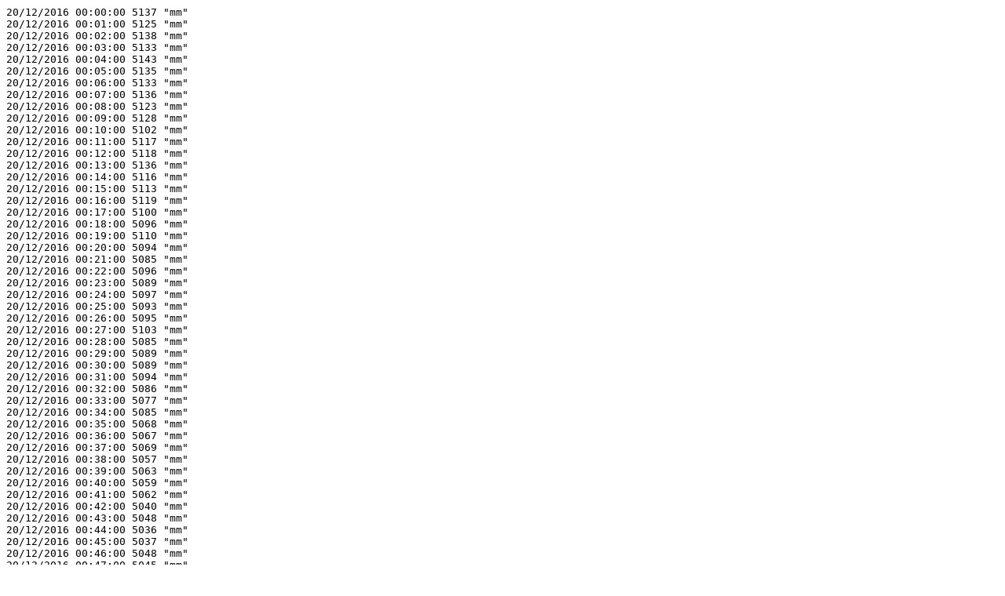

--- FILE ---
content_type: text/plain; charset=UTF-8
request_url: https://datos-geodesia.ign.es/Red_de_Mareografos/TN013/observados/2016/370031_1401_20161220.txt
body_size: 43200
content:
20/12/2016 00:00:00 5137 "mm"
20/12/2016 00:01:00 5125 "mm"
20/12/2016 00:02:00 5138 "mm"
20/12/2016 00:03:00 5133 "mm"
20/12/2016 00:04:00 5143 "mm"
20/12/2016 00:05:00 5135 "mm"
20/12/2016 00:06:00 5133 "mm"
20/12/2016 00:07:00 5136 "mm"
20/12/2016 00:08:00 5123 "mm"
20/12/2016 00:09:00 5128 "mm"
20/12/2016 00:10:00 5102 "mm"
20/12/2016 00:11:00 5117 "mm"
20/12/2016 00:12:00 5118 "mm"
20/12/2016 00:13:00 5136 "mm"
20/12/2016 00:14:00 5116 "mm"
20/12/2016 00:15:00 5113 "mm"
20/12/2016 00:16:00 5119 "mm"
20/12/2016 00:17:00 5100 "mm"
20/12/2016 00:18:00 5096 "mm"
20/12/2016 00:19:00 5110 "mm"
20/12/2016 00:20:00 5094 "mm"
20/12/2016 00:21:00 5085 "mm"
20/12/2016 00:22:00 5096 "mm"
20/12/2016 00:23:00 5089 "mm"
20/12/2016 00:24:00 5097 "mm"
20/12/2016 00:25:00 5093 "mm"
20/12/2016 00:26:00 5095 "mm"
20/12/2016 00:27:00 5103 "mm"
20/12/2016 00:28:00 5085 "mm"
20/12/2016 00:29:00 5089 "mm"
20/12/2016 00:30:00 5089 "mm"
20/12/2016 00:31:00 5094 "mm"
20/12/2016 00:32:00 5086 "mm"
20/12/2016 00:33:00 5077 "mm"
20/12/2016 00:34:00 5085 "mm"
20/12/2016 00:35:00 5068 "mm"
20/12/2016 00:36:00 5067 "mm"
20/12/2016 00:37:00 5069 "mm"
20/12/2016 00:38:00 5057 "mm"
20/12/2016 00:39:00 5063 "mm"
20/12/2016 00:40:00 5059 "mm"
20/12/2016 00:41:00 5062 "mm"
20/12/2016 00:42:00 5040 "mm"
20/12/2016 00:43:00 5048 "mm"
20/12/2016 00:44:00 5036 "mm"
20/12/2016 00:45:00 5037 "mm"
20/12/2016 00:46:00 5048 "mm"
20/12/2016 00:47:00 5045 "mm"
20/12/2016 00:48:00 5046 "mm"
20/12/2016 00:49:00 5052 "mm"
20/12/2016 00:50:00 5035 "mm"
20/12/2016 00:51:00 5030 "mm"
20/12/2016 00:52:00 5013 "mm"
20/12/2016 00:53:00 5009 "mm"
20/12/2016 00:54:00 5005 "mm"
20/12/2016 00:55:00 5018 "mm"
20/12/2016 00:56:00 5010 "mm"
20/12/2016 00:57:00 5010 "mm"
20/12/2016 00:58:00 5016 "mm"
20/12/2016 00:59:00 4996 "mm"
20/12/2016 01:00:00 5002 "mm"
20/12/2016 01:01:00 4996 "mm"
20/12/2016 01:02:00 4985 "mm"
20/12/2016 01:03:00 4987 "mm"
20/12/2016 01:04:00 4976 "mm"
20/12/2016 01:05:00 4986 "mm"
20/12/2016 01:06:00 4975 "mm"
20/12/2016 01:07:00 4981 "mm"
20/12/2016 01:08:00 4966 "mm"
20/12/2016 01:09:00 4971 "mm"
20/12/2016 01:10:00 4960 "mm"
20/12/2016 01:11:00 4966 "mm"
20/12/2016 01:12:00 4952 "mm"
20/12/2016 01:13:00 4968 "mm"
20/12/2016 01:14:00 4954 "mm"
20/12/2016 01:15:00 4957 "mm"
20/12/2016 01:16:00 4945 "mm"
20/12/2016 01:17:00 4940 "mm"
20/12/2016 01:18:00 4940 "mm"
20/12/2016 01:19:00 4930 "mm"
20/12/2016 01:20:00 4917 "mm"
20/12/2016 01:21:00 4912 "mm"
20/12/2016 01:22:00 4917 "mm"
20/12/2016 01:23:00 4913 "mm"
20/12/2016 01:24:00 4911 "mm"
20/12/2016 01:25:00 4896 "mm"
20/12/2016 01:26:00 4898 "mm"
20/12/2016 01:27:00 4906 "mm"
20/12/2016 01:28:00 4900 "mm"
20/12/2016 01:29:00 4898 "mm"
20/12/2016 01:30:00 4892 "mm"
20/12/2016 01:31:00 4888 "mm"
20/12/2016 01:32:00 4876 "mm"
20/12/2016 01:33:00 4882 "mm"
20/12/2016 01:34:00 4858 "mm"
20/12/2016 01:35:00 4866 "mm"
20/12/2016 01:36:00 4870 "mm"
20/12/2016 01:37:00 4872 "mm"
20/12/2016 01:38:00 4856 "mm"
20/12/2016 01:39:00 4854 "mm"
20/12/2016 01:40:00 4845 "mm"
20/12/2016 01:41:00 4843 "mm"
20/12/2016 01:42:00 4829 "mm"
20/12/2016 01:43:00 4820 "mm"
20/12/2016 01:44:00 4816 "mm"
20/12/2016 01:45:00 4822 "mm"
20/12/2016 01:46:00 4826 "mm"
20/12/2016 01:47:00 4811 "mm"
20/12/2016 01:48:00 4810 "mm"
20/12/2016 01:49:00 4799 "mm"
20/12/2016 01:50:00 4789 "mm"
20/12/2016 01:51:00 4781 "mm"
20/12/2016 01:52:00 4784 "mm"
20/12/2016 01:53:00 4781 "mm"
20/12/2016 01:54:00 4774 "mm"
20/12/2016 01:55:00 4770 "mm"
20/12/2016 01:56:00 4761 "mm"
20/12/2016 01:57:00 4762 "mm"
20/12/2016 01:58:00 4756 "mm"
20/12/2016 01:59:00 4762 "mm"
20/12/2016 02:00:00 4754 "mm"
20/12/2016 02:01:00 4747 "mm"
20/12/2016 02:02:00 4736 "mm"
20/12/2016 02:03:00 4732 "mm"
20/12/2016 02:04:00 4731 "mm"
20/12/2016 02:05:00 4718 "mm"
20/12/2016 02:06:00 4719 "mm"
20/12/2016 02:07:00 4705 "mm"
20/12/2016 02:08:00 4723 "mm"
20/12/2016 02:09:00 4706 "mm"
20/12/2016 02:10:00 4697 "mm"
20/12/2016 02:11:00 4696 "mm"
20/12/2016 02:12:00 4689 "mm"
20/12/2016 02:13:00 4679 "mm"
20/12/2016 02:14:00 4677 "mm"
20/12/2016 02:15:00 4684 "mm"
20/12/2016 02:16:00 4676 "mm"
20/12/2016 02:17:00 4671 "mm"
20/12/2016 02:18:00 4674 "mm"
20/12/2016 02:19:00 4651 "mm"
20/12/2016 02:20:00 4654 "mm"
20/12/2016 02:21:00 4644 "mm"
20/12/2016 02:22:00 4622 "mm"
20/12/2016 02:23:00 4636 "mm"
20/12/2016 02:24:00 4629 "mm"
20/12/2016 02:25:00 4622 "mm"
20/12/2016 02:26:00 4627 "mm"
20/12/2016 02:27:00 4599 "mm"
20/12/2016 02:28:00 4607 "mm"
20/12/2016 02:29:00 4611 "mm"
20/12/2016 02:30:00 4602 "mm"
20/12/2016 02:31:00 4608 "mm"
20/12/2016 02:32:00 4590 "mm"
20/12/2016 02:33:00 4584 "mm"
20/12/2016 02:34:00 4579 "mm"
20/12/2016 02:35:00 4571 "mm"
20/12/2016 02:36:00 4575 "mm"
20/12/2016 02:37:00 4567 "mm"
20/12/2016 02:38:00 4579 "mm"
20/12/2016 02:39:00 4563 "mm"
20/12/2016 02:40:00 4547 "mm"
20/12/2016 02:41:00 4551 "mm"
20/12/2016 02:42:00 4551 "mm"
20/12/2016 02:43:00 4554 "mm"
20/12/2016 02:44:00 4547 "mm"
20/12/2016 02:45:00 4526 "mm"
20/12/2016 02:46:00 4523 "mm"
20/12/2016 02:47:00 4525 "mm"
20/12/2016 02:48:00 4518 "mm"
20/12/2016 02:49:00 4508 "mm"
20/12/2016 02:50:00 4510 "mm"
20/12/2016 02:51:00 4497 "mm"
20/12/2016 02:52:00 4507 "mm"
20/12/2016 02:53:00 4494 "mm"
20/12/2016 02:54:00 4491 "mm"
20/12/2016 02:55:00 4479 "mm"
20/12/2016 02:56:00 4480 "mm"
20/12/2016 02:57:00 4472 "mm"
20/12/2016 02:58:00 4454 "mm"
20/12/2016 02:59:00 4453 "mm"
20/12/2016 03:00:00 4451 "mm"
20/12/2016 03:01:00 4462 "mm"
20/12/2016 03:02:00 4455 "mm"
20/12/2016 03:03:00 4445 "mm"
20/12/2016 03:04:00 4437 "mm"
20/12/2016 03:05:00 4431 "mm"
20/12/2016 03:06:00 4439 "mm"
20/12/2016 03:07:00 4427 "mm"
20/12/2016 03:08:00 4415 "mm"
20/12/2016 03:09:00 4420 "mm"
20/12/2016 03:10:00 4414 "mm"
20/12/2016 03:11:00 4406 "mm"
20/12/2016 03:12:00 4400 "mm"
20/12/2016 03:13:00 4381 "mm"
20/12/2016 03:14:00 4397 "mm"
20/12/2016 03:15:00 4402 "mm"
20/12/2016 03:16:00 4396 "mm"
20/12/2016 03:17:00 4395 "mm"
20/12/2016 03:18:00 4379 "mm"
20/12/2016 03:19:00 4369 "mm"
20/12/2016 03:20:00 4373 "mm"
20/12/2016 03:21:00 4361 "mm"
20/12/2016 03:22:00 4358 "mm"
20/12/2016 03:23:00 4332 "mm"
20/12/2016 03:24:00 4332 "mm"
20/12/2016 03:25:00 4352 "mm"
20/12/2016 03:26:00 4342 "mm"
20/12/2016 03:27:00 4336 "mm"
20/12/2016 03:28:00 4350 "mm"
20/12/2016 03:29:00 4321 "mm"
20/12/2016 03:30:00 4325 "mm"
20/12/2016 03:31:00 4323 "mm"
20/12/2016 03:32:00 4302 "mm"
20/12/2016 03:33:00 4312 "mm"
20/12/2016 03:34:00 4310 "mm"
20/12/2016 03:35:00 4299 "mm"
20/12/2016 03:36:00 4292 "mm"
20/12/2016 03:37:00 4305 "mm"
20/12/2016 03:38:00 4289 "mm"
20/12/2016 03:39:00 4281 "mm"
20/12/2016 03:40:00 4290 "mm"
20/12/2016 03:41:00 4275 "mm"
20/12/2016 03:42:00 4260 "mm"
20/12/2016 03:43:00 4277 "mm"
20/12/2016 03:44:00 4270 "mm"
20/12/2016 03:45:00 4267 "mm"
20/12/2016 03:46:00 4281 "mm"
20/12/2016 03:47:00 4264 "mm"
20/12/2016 03:48:00 4243 "mm"
20/12/2016 03:49:00 4241 "mm"
20/12/2016 03:50:00 4243 "mm"
20/12/2016 03:51:00 4227 "mm"
20/12/2016 03:52:00 4230 "mm"
20/12/2016 03:53:00 4237 "mm"
20/12/2016 03:54:00 4226 "mm"
20/12/2016 03:55:00 4237 "mm"
20/12/2016 03:56:00 4221 "mm"
20/12/2016 03:57:00 4211 "mm"
20/12/2016 03:58:00 4217 "mm"
20/12/2016 03:59:00 4214 "mm"
20/12/2016 04:00:00 4195 "mm"
20/12/2016 04:01:00 4199 "mm"
20/12/2016 04:02:00 4201 "mm"
20/12/2016 04:03:00 4196 "mm"
20/12/2016 04:04:00 4183 "mm"
20/12/2016 04:05:00 4193 "mm"
20/12/2016 04:06:00 4178 "mm"
20/12/2016 04:07:00 4173 "mm"
20/12/2016 04:08:00 4179 "mm"
20/12/2016 04:09:00 4183 "mm"
20/12/2016 04:10:00 4163 "mm"
20/12/2016 04:11:00 4175 "mm"
20/12/2016 04:12:00 4172 "mm"
20/12/2016 04:13:00 4139 "mm"
20/12/2016 04:14:00 4149 "mm"
20/12/2016 04:15:00 4131 "mm"
20/12/2016 04:16:00 4147 "mm"
20/12/2016 04:17:00 4141 "mm"
20/12/2016 04:18:00 4137 "mm"
20/12/2016 04:19:00 4131 "mm"
20/12/2016 04:20:00 4120 "mm"
20/12/2016 04:21:00 4139 "mm"
20/12/2016 04:22:00 4109 "mm"
20/12/2016 04:23:00 4115 "mm"
20/12/2016 04:24:00 4140 "mm"
20/12/2016 04:25:00 4099 "mm"
20/12/2016 04:26:00 4117 "mm"
20/12/2016 04:27:00 4109 "mm"
20/12/2016 04:28:00 4097 "mm"
20/12/2016 04:29:00 4107 "mm"
20/12/2016 04:30:00 4095 "mm"
20/12/2016 04:31:00 4097 "mm"
20/12/2016 04:32:00 4091 "mm"
20/12/2016 04:33:00 4091 "mm"
20/12/2016 04:34:00 4099 "mm"
20/12/2016 04:35:00 4083 "mm"
20/12/2016 04:36:00 4085 "mm"
20/12/2016 04:37:00 4085 "mm"
20/12/2016 04:38:00 4079 "mm"
20/12/2016 04:39:00 4089 "mm"
20/12/2016 04:40:00 4100 "mm"
20/12/2016 04:41:00 4079 "mm"
20/12/2016 04:42:00 4067 "mm"
20/12/2016 04:43:00 4067 "mm"
20/12/2016 04:44:00 4067 "mm"
20/12/2016 04:45:00 4067 "mm"
20/12/2016 04:46:00 4063 "mm"
20/12/2016 04:47:00 4057 "mm"
20/12/2016 04:48:00 4050 "mm"
20/12/2016 04:49:00 4051 "mm"
20/12/2016 04:50:00 4048 "mm"
20/12/2016 04:51:00 4040 "mm"
20/12/2016 04:52:00 4042 "mm"
20/12/2016 04:53:00 4049 "mm"
20/12/2016 04:54:00 4043 "mm"
20/12/2016 04:55:00 4039 "mm"
20/12/2016 04:56:00 4045 "mm"
20/12/2016 04:57:00 4023 "mm"
20/12/2016 04:58:00 4030 "mm"
20/12/2016 04:59:00 4015 "mm"
20/12/2016 05:00:00 4019 "mm"
20/12/2016 05:01:00 4020 "mm"
20/12/2016 05:02:00 4006 "mm"
20/12/2016 05:03:00 4012 "mm"
20/12/2016 05:04:00 4017 "mm"
20/12/2016 05:05:00 4008 "mm"
20/12/2016 05:06:00 4015 "mm"
20/12/2016 05:07:00 4011 "mm"
20/12/2016 05:08:00 4013 "mm"
20/12/2016 05:09:00 4001 "mm"
20/12/2016 05:10:00 4007 "mm"
20/12/2016 05:11:00 4002 "mm"
20/12/2016 05:12:00 4005 "mm"
20/12/2016 05:13:00 3999 "mm"
20/12/2016 05:14:00 3993 "mm"
20/12/2016 05:15:00 4017 "mm"
20/12/2016 05:16:00 3991 "mm"
20/12/2016 05:17:00 3985 "mm"
20/12/2016 05:18:00 3993 "mm"
20/12/2016 05:19:00 3997 "mm"
20/12/2016 05:20:00 3992 "mm"
20/12/2016 05:21:00 3990 "mm"
20/12/2016 05:22:00 3988 "mm"
20/12/2016 05:23:00 3982 "mm"
20/12/2016 05:24:00 3994 "mm"
20/12/2016 05:25:00 3988 "mm"
20/12/2016 05:26:00 3977 "mm"
20/12/2016 05:27:00 3974 "mm"
20/12/2016 05:28:00 3979 "mm"
20/12/2016 05:29:00 3980 "mm"
20/12/2016 05:30:00 3968 "mm"
20/12/2016 05:31:00 3979 "mm"
20/12/2016 05:32:00 3962 "mm"
20/12/2016 05:33:00 3969 "mm"
20/12/2016 05:34:00 3958 "mm"
20/12/2016 05:35:00 3967 "mm"
20/12/2016 05:36:00 3987 "mm"
20/12/2016 05:37:00 3973 "mm"
20/12/2016 05:38:00 3973 "mm"
20/12/2016 05:39:00 3979 "mm"
20/12/2016 05:40:00 3981 "mm"
20/12/2016 05:41:00 3969 "mm"
20/12/2016 05:42:00 3960 "mm"
20/12/2016 05:43:00 3981 "mm"
20/12/2016 05:44:00 3968 "mm"
20/12/2016 05:45:00 3974 "mm"
20/12/2016 05:46:00 3971 "mm"
20/12/2016 05:47:00 3979 "mm"
20/12/2016 05:48:00 3991 "mm"
20/12/2016 05:49:00 3965 "mm"
20/12/2016 05:50:00 3973 "mm"
20/12/2016 05:51:00 3954 "mm"
20/12/2016 05:52:00 3954 "mm"
20/12/2016 05:53:00 3971 "mm"
20/12/2016 05:54:00 3954 "mm"
20/12/2016 05:55:00 3971 "mm"
20/12/2016 05:56:00 3967 "mm"
20/12/2016 05:57:00 3979 "mm"
20/12/2016 05:58:00 3973 "mm"
20/12/2016 05:59:00 3967 "mm"
20/12/2016 06:00:00 3961 "mm"
20/12/2016 06:01:00 3953 "mm"
20/12/2016 06:02:00 3957 "mm"
20/12/2016 06:03:00 3963 "mm"
20/12/2016 06:04:00 3967 "mm"
20/12/2016 06:05:00 3986 "mm"
20/12/2016 06:06:00 3979 "mm"
20/12/2016 06:07:00 3965 "mm"
20/12/2016 06:08:00 3980 "mm"
20/12/2016 06:09:00 3977 "mm"
20/12/2016 06:10:00 3983 "mm"
20/12/2016 06:11:00 3979 "mm"
20/12/2016 06:12:00 3985 "mm"
20/12/2016 06:13:00 3981 "mm"
20/12/2016 06:14:00 3971 "mm"
20/12/2016 06:15:00 3987 "mm"
20/12/2016 06:16:00 3973 "mm"
20/12/2016 06:17:00 3978 "mm"
20/12/2016 06:18:00 3989 "mm"
20/12/2016 06:19:00 3983 "mm"
20/12/2016 06:20:00 3989 "mm"
20/12/2016 06:21:00 4002 "mm"
20/12/2016 06:22:00 3991 "mm"
20/12/2016 06:23:00 4001 "mm"
20/12/2016 06:24:00 3997 "mm"
20/12/2016 06:25:00 3993 "mm"
20/12/2016 06:26:00 3995 "mm"
20/12/2016 06:27:00 3997 "mm"
20/12/2016 06:28:00 4002 "mm"
20/12/2016 06:29:00 3999 "mm"
20/12/2016 06:30:00 3994 "mm"
20/12/2016 06:31:00 4000 "mm"
20/12/2016 06:32:00 4005 "mm"
20/12/2016 06:33:00 4027 "mm"
20/12/2016 06:34:00 4011 "mm"
20/12/2016 06:35:00 3994 "mm"
20/12/2016 06:36:00 4008 "mm"
20/12/2016 06:37:00 4017 "mm"
20/12/2016 06:38:00 4005 "mm"
20/12/2016 06:39:00 4027 "mm"
20/12/2016 06:40:00 4028 "mm"
20/12/2016 06:41:00 4025 "mm"
20/12/2016 06:42:00 4033 "mm"
20/12/2016 06:43:00 4035 "mm"
20/12/2016 06:44:00 4028 "mm"
20/12/2016 06:45:00 4027 "mm"
20/12/2016 06:46:00 4029 "mm"
20/12/2016 06:47:00 4035 "mm"
20/12/2016 06:48:00 4035 "mm"
20/12/2016 06:49:00 4033 "mm"
20/12/2016 06:50:00 4055 "mm"
20/12/2016 06:51:00 4045 "mm"
20/12/2016 06:52:00 4031 "mm"
20/12/2016 06:53:00 4069 "mm"
20/12/2016 06:54:00 4061 "mm"
20/12/2016 06:55:00 4039 "mm"
20/12/2016 06:56:00 4070 "mm"
20/12/2016 06:57:00 4077 "mm"
20/12/2016 06:58:00 4054 "mm"
20/12/2016 06:59:00 4059 "mm"
20/12/2016 07:00:00 4071 "mm"
20/12/2016 07:01:00 4074 "mm"
20/12/2016 07:02:00 4069 "mm"
20/12/2016 07:03:00 4082 "mm"
20/12/2016 07:04:00 4089 "mm"
20/12/2016 07:05:00 4091 "mm"
20/12/2016 07:06:00 4100 "mm"
20/12/2016 07:07:00 4085 "mm"
20/12/2016 07:08:00 4095 "mm"
20/12/2016 07:09:00 4100 "mm"
20/12/2016 07:10:00 4103 "mm"
20/12/2016 07:11:00 4109 "mm"
20/12/2016 07:12:00 4099 "mm"
20/12/2016 07:13:00 4107 "mm"
20/12/2016 07:14:00 4113 "mm"
20/12/2016 07:15:00 4107 "mm"
20/12/2016 07:16:00 4115 "mm"
20/12/2016 07:17:00 4135 "mm"
20/12/2016 07:18:00 4136 "mm"
20/12/2016 07:19:00 4129 "mm"
20/12/2016 07:20:00 4130 "mm"
20/12/2016 07:21:00 4138 "mm"
20/12/2016 07:22:00 4128 "mm"
20/12/2016 07:23:00 4152 "mm"
20/12/2016 07:24:00 4151 "mm"
20/12/2016 07:25:00 4137 "mm"
20/12/2016 07:26:00 4162 "mm"
20/12/2016 07:27:00 4149 "mm"
20/12/2016 07:28:00 4165 "mm"
20/12/2016 07:29:00 4163 "mm"
20/12/2016 07:30:00 4165 "mm"
20/12/2016 07:31:00 4182 "mm"
20/12/2016 07:32:00 4202 "mm"
20/12/2016 07:33:00 4186 "mm"
20/12/2016 07:34:00 4192 "mm"
20/12/2016 07:35:00 4186 "mm"
20/12/2016 07:36:00 4179 "mm"
20/12/2016 07:37:00 4183 "mm"
20/12/2016 07:38:00 4212 "mm"
20/12/2016 07:39:00 4194 "mm"
20/12/2016 07:40:00 4210 "mm"
20/12/2016 07:41:00 4207 "mm"
20/12/2016 07:42:00 4209 "mm"
20/12/2016 07:43:00 4219 "mm"
20/12/2016 07:44:00 4219 "mm"
20/12/2016 07:45:00 4219 "mm"
20/12/2016 07:46:00 4236 "mm"
20/12/2016 07:47:00 4222 "mm"
20/12/2016 07:48:00 4234 "mm"
20/12/2016 07:49:00 4228 "mm"
20/12/2016 07:50:00 4260 "mm"
20/12/2016 07:51:00 4263 "mm"
20/12/2016 07:52:00 4247 "mm"
20/12/2016 07:53:00 4268 "mm"
20/12/2016 07:54:00 4268 "mm"
20/12/2016 07:55:00 4264 "mm"
20/12/2016 07:56:00 4281 "mm"
20/12/2016 07:57:00 4272 "mm"
20/12/2016 07:58:00 4289 "mm"
20/12/2016 07:59:00 4298 "mm"
20/12/2016 08:00:00 4289 "mm"
20/12/2016 08:01:00 4339 "mm"
20/12/2016 08:02:00 4292 "mm"
20/12/2016 08:03:00 4311 "mm"
20/12/2016 08:04:00 4313 "mm"
20/12/2016 08:05:00 4315 "mm"
20/12/2016 08:06:00 4320 "mm"
20/12/2016 08:07:00 4357 "mm"
20/12/2016 08:08:00 4330 "mm"
20/12/2016 08:09:00 4346 "mm"
20/12/2016 08:10:00 4365 "mm"
20/12/2016 08:11:00 4336 "mm"
20/12/2016 08:12:00 4353 "mm"
20/12/2016 08:13:00 4367 "mm"
20/12/2016 08:14:00 4359 "mm"
20/12/2016 08:15:00 4365 "mm"
20/12/2016 08:16:00 4369 "mm"
20/12/2016 08:17:00 4386 "mm"
20/12/2016 08:18:00 4377 "mm"
20/12/2016 08:19:00 4399 "mm"
20/12/2016 08:20:00 4400 "mm"
20/12/2016 08:21:00 4398 "mm"
20/12/2016 08:22:00 4392 "mm"
20/12/2016 08:23:00 4403 "mm"
20/12/2016 08:24:00 4401 "mm"
20/12/2016 08:25:00 4429 "mm"
20/12/2016 08:26:00 4418 "mm"
20/12/2016 08:27:00 4440 "mm"
20/12/2016 08:28:00 4443 "mm"
20/12/2016 08:29:00 4432 "mm"
20/12/2016 08:30:00 4452 "mm"
20/12/2016 08:31:00 4478 "mm"
20/12/2016 08:32:00 4457 "mm"
20/12/2016 08:33:00 4466 "mm"
20/12/2016 08:34:00 4470 "mm"
20/12/2016 08:35:00 4466 "mm"
20/12/2016 08:36:00 4459 "mm"
20/12/2016 08:37:00 4495 "mm"
20/12/2016 08:38:00 4491 "mm"
20/12/2016 08:39:00 4489 "mm"
20/12/2016 08:40:00 4498 "mm"
20/12/2016 08:41:00 4476 "mm"
20/12/2016 08:42:00 4506 "mm"
20/12/2016 08:43:00 4513 "mm"
20/12/2016 08:44:00 4500 "mm"
20/12/2016 08:45:00 4529 "mm"
20/12/2016 08:46:00 4519 "mm"
20/12/2016 08:47:00 4513 "mm"
20/12/2016 08:48:00 4537 "mm"
20/12/2016 08:49:00 4533 "mm"
20/12/2016 08:50:00 4552 "mm"
20/12/2016 08:51:00 4548 "mm"
20/12/2016 08:52:00 4579 "mm"
20/12/2016 08:53:00 4551 "mm"
20/12/2016 08:54:00 4561 "mm"
20/12/2016 08:55:00 4583 "mm"
20/12/2016 08:56:00 4570 "mm"
20/12/2016 08:57:00 4583 "mm"
20/12/2016 08:58:00 4582 "mm"
20/12/2016 08:59:00 4599 "mm"
20/12/2016 09:00:00 4596 "mm"
20/12/2016 09:01:00 4598 "mm"
20/12/2016 09:02:00 4617 "mm"
20/12/2016 09:03:00 4604 "mm"
20/12/2016 09:04:00 4602 "mm"
20/12/2016 09:05:00 4611 "mm"
20/12/2016 09:06:00 4636 "mm"
20/12/2016 09:07:00 4634 "mm"
20/12/2016 09:08:00 4643 "mm"
20/12/2016 09:09:00 4652 "mm"
20/12/2016 09:10:00 4644 "mm"
20/12/2016 09:11:00 4668 "mm"
20/12/2016 09:12:00 4660 "mm"
20/12/2016 09:13:00 4654 "mm"
20/12/2016 09:14:00 4686 "mm"
20/12/2016 09:15:00 4660 "mm"
20/12/2016 09:16:00 4672 "mm"
20/12/2016 09:17:00 4691 "mm"
20/12/2016 09:18:00 4682 "mm"
20/12/2016 09:19:00 4697 "mm"
20/12/2016 09:20:00 4699 "mm"
20/12/2016 09:21:00 4703 "mm"
20/12/2016 09:22:00 4710 "mm"
20/12/2016 09:23:00 4697 "mm"
20/12/2016 09:24:00 4696 "mm"
20/12/2016 09:25:00 4727 "mm"
20/12/2016 09:26:00 4725 "mm"
20/12/2016 09:27:00 4731 "mm"
20/12/2016 09:28:00 4728 "mm"
20/12/2016 09:29:00 4757 "mm"
20/12/2016 09:30:00 4756 "mm"
20/12/2016 09:31:00 4742 "mm"
20/12/2016 09:32:00 4767 "mm"
20/12/2016 09:33:00 4758 "mm"
20/12/2016 09:34:00 4760 "mm"
20/12/2016 09:35:00 4770 "mm"
20/12/2016 09:36:00 4785 "mm"
20/12/2016 09:37:00 4770 "mm"
20/12/2016 09:38:00 4786 "mm"
20/12/2016 09:39:00 4793 "mm"
20/12/2016 09:40:00 4778 "mm"
20/12/2016 09:41:00 4807 "mm"
20/12/2016 09:42:00 4811 "mm"
20/12/2016 09:43:00 4807 "mm"
20/12/2016 09:44:00 4796 "mm"
20/12/2016 09:45:00 4843 "mm"
20/12/2016 09:46:00 4813 "mm"
20/12/2016 09:47:00 4827 "mm"
20/12/2016 09:48:00 4848 "mm"
20/12/2016 09:49:00 4852 "mm"
20/12/2016 09:50:00 4846 "mm"
20/12/2016 09:51:00 4863 "mm"
20/12/2016 09:52:00 4851 "mm"
20/12/2016 09:53:00 4849 "mm"
20/12/2016 09:54:00 4852 "mm"
20/12/2016 09:55:00 4862 "mm"
20/12/2016 09:56:00 4878 "mm"
20/12/2016 09:57:00 4868 "mm"
20/12/2016 09:58:00 4883 "mm"
20/12/2016 09:59:00 4895 "mm"
20/12/2016 10:00:00 4901 "mm"
20/12/2016 10:01:00 4902 "mm"
20/12/2016 10:02:00 4903 "mm"
20/12/2016 10:03:00 4912 "mm"
20/12/2016 10:04:00 4918 "mm"
20/12/2016 10:05:00 4926 "mm"
20/12/2016 10:06:00 4919 "mm"
20/12/2016 10:07:00 4920 "mm"
20/12/2016 10:08:00 4938 "mm"
20/12/2016 10:09:00 4940 "mm"
20/12/2016 10:10:00 4931 "mm"
20/12/2016 10:11:00 4946 "mm"
20/12/2016 10:12:00 4945 "mm"
20/12/2016 10:13:00 4945 "mm"
20/12/2016 10:14:00 4972 "mm"
20/12/2016 10:15:00 4966 "mm"
20/12/2016 10:16:00 4966 "mm"
20/12/2016 10:17:00 4972 "mm"
20/12/2016 10:18:00 4978 "mm"
20/12/2016 10:19:00 4979 "mm"
20/12/2016 10:20:00 4987 "mm"
20/12/2016 10:21:00 4988 "mm"
20/12/2016 10:22:00 4999 "mm"
20/12/2016 10:23:00 4995 "mm"
20/12/2016 10:24:00 4970 "mm"
20/12/2016 10:25:00 4999 "mm"
20/12/2016 10:26:00 5005 "mm"
20/12/2016 10:27:00 5021 "mm"
20/12/2016 10:28:00 5016 "mm"
20/12/2016 10:29:00 5028 "mm"
20/12/2016 10:30:00 5010 "mm"
20/12/2016 10:31:00 5032 "mm"
20/12/2016 10:32:00 5026 "mm"
20/12/2016 10:33:00 5020 "mm"
20/12/2016 10:34:00 5032 "mm"
20/12/2016 10:35:00 5046 "mm"
20/12/2016 10:36:00 5046 "mm"
20/12/2016 10:37:00 5051 "mm"
20/12/2016 10:38:00 5053 "mm"
20/12/2016 10:39:00 5065 "mm"
20/12/2016 10:40:00 5089 "mm"
20/12/2016 10:41:00 5049 "mm"
20/12/2016 10:42:00 5062 "mm"
20/12/2016 10:43:00 5061 "mm"
20/12/2016 10:44:00 5060 "mm"
20/12/2016 10:45:00 5061 "mm"
20/12/2016 10:46:00 5060 "mm"
20/12/2016 10:47:00 5094 "mm"
20/12/2016 10:48:00 5085 "mm"
20/12/2016 10:49:00 5088 "mm"
20/12/2016 10:50:00 5094 "mm"
20/12/2016 10:51:00 5082 "mm"
20/12/2016 10:52:00 5106 "mm"
20/12/2016 10:53:00 5100 "mm"
20/12/2016 10:54:00 5095 "mm"
20/12/2016 10:55:00 5122 "mm"
20/12/2016 10:56:00 5102 "mm"
20/12/2016 10:57:00 5094 "mm"
20/12/2016 10:58:00 5135 "mm"
20/12/2016 10:59:00 5102 "mm"
20/12/2016 11:00:00 5096 "mm"
20/12/2016 11:01:00 5122 "mm"
20/12/2016 11:02:00 5105 "mm"
20/12/2016 11:03:00 5108 "mm"
20/12/2016 11:04:00 5130 "mm"
20/12/2016 11:05:00 5137 "mm"
20/12/2016 11:06:00 5137 "mm"
20/12/2016 11:07:00 5126 "mm"
20/12/2016 11:08:00 5141 "mm"
20/12/2016 11:09:00 5157 "mm"
20/12/2016 11:10:00 5138 "mm"
20/12/2016 11:11:00 5162 "mm"
20/12/2016 11:12:00 5152 "mm"
20/12/2016 11:13:00 5147 "mm"
20/12/2016 11:14:00 5152 "mm"
20/12/2016 11:15:00 5147 "mm"
20/12/2016 11:16:00 5146 "mm"
20/12/2016 11:17:00 5161 "mm"
20/12/2016 11:18:00 5162 "mm"
20/12/2016 11:19:00 5177 "mm"
20/12/2016 11:20:00 5187 "mm"
20/12/2016 11:21:00 5182 "mm"
20/12/2016 11:22:00 5200 "mm"
20/12/2016 11:23:00 5190 "mm"
20/12/2016 11:24:00 5159 "mm"
20/12/2016 11:25:00 5177 "mm"
20/12/2016 11:26:00 5168 "mm"
20/12/2016 11:27:00 5170 "mm"
20/12/2016 11:28:00 5182 "mm"
20/12/2016 11:29:00 5183 "mm"
20/12/2016 11:30:00 5182 "mm"
20/12/2016 11:31:00 5193 "mm"
20/12/2016 11:32:00 5191 "mm"
20/12/2016 11:33:00 5197 "mm"
20/12/2016 11:34:00 5202 "mm"
20/12/2016 11:35:00 5217 "mm"
20/12/2016 11:36:00 5215 "mm"
20/12/2016 11:37:00 5189 "mm"
20/12/2016 11:38:00 5207 "mm"
20/12/2016 11:39:00 5201 "mm"
20/12/2016 11:40:00 5207 "mm"
20/12/2016 11:41:00 5211 "mm"
20/12/2016 11:42:00 5207 "mm"
20/12/2016 11:43:00 5195 "mm"
20/12/2016 11:44:00 5222 "mm"
20/12/2016 11:45:00 5199 "mm"
20/12/2016 11:46:00 5219 "mm"
20/12/2016 11:47:00 5221 "mm"
20/12/2016 11:48:00 5209 "mm"
20/12/2016 11:49:00 5202 "mm"
20/12/2016 11:50:00 5207 "mm"
20/12/2016 11:51:00 5215 "mm"
20/12/2016 11:52:00 5237 "mm"
20/12/2016 11:53:00 5231 "mm"
20/12/2016 11:54:00 5235 "mm"
20/12/2016 11:55:00 5233 "mm"
20/12/2016 11:56:00 5212 "mm"
20/12/2016 11:57:00 5229 "mm"
20/12/2016 11:58:00 5237 "mm"
20/12/2016 11:59:00 5231 "mm"
20/12/2016 12:00:00 5233 "mm"
20/12/2016 12:01:00 5224 "mm"
20/12/2016 12:02:00 5242 "mm"
20/12/2016 12:03:00 5213 "mm"
20/12/2016 12:04:00 5220 "mm"
20/12/2016 12:05:00 5233 "mm"
20/12/2016 12:06:00 5245 "mm"
20/12/2016 12:07:00 5227 "mm"
20/12/2016 12:08:00 5227 "mm"
20/12/2016 12:09:00 5227 "mm"
20/12/2016 12:10:00 5239 "mm"
20/12/2016 12:11:00 5236 "mm"
20/12/2016 12:12:00 5245 "mm"
20/12/2016 12:13:00 5247 "mm"
20/12/2016 12:14:00 5244 "mm"
20/12/2016 12:15:00 5241 "mm"
20/12/2016 12:16:00 5237 "mm"
20/12/2016 12:17:00 5223 "mm"
20/12/2016 12:18:00 5229 "mm"
20/12/2016 12:19:00 5234 "mm"
20/12/2016 12:20:00 5259 "mm"
20/12/2016 12:21:00 5217 "mm"
20/12/2016 12:22:00 5246 "mm"
20/12/2016 12:23:00 5237 "mm"
20/12/2016 12:24:00 5227 "mm"
20/12/2016 12:25:00 5249 "mm"
20/12/2016 12:26:00 5229 "mm"
20/12/2016 12:27:00 5245 "mm"
20/12/2016 12:28:00 5229 "mm"
20/12/2016 12:29:00 5231 "mm"
20/12/2016 12:30:00 5229 "mm"
20/12/2016 12:31:00 5233 "mm"
20/12/2016 12:32:00 5219 "mm"
20/12/2016 12:33:00 5214 "mm"
20/12/2016 12:34:00 5206 "mm"
20/12/2016 12:35:00 5208 "mm"
20/12/2016 12:36:00 5241 "mm"
20/12/2016 12:37:00 5214 "mm"
20/12/2016 12:38:00 5230 "mm"
20/12/2016 12:39:00 5225 "mm"
20/12/2016 12:40:00 5211 "mm"
20/12/2016 12:41:00 5249 "mm"
20/12/2016 12:42:00 5229 "mm"
20/12/2016 12:43:00 5198 "mm"
20/12/2016 12:44:00 5219 "mm"
20/12/2016 12:45:00 5229 "mm"
20/12/2016 12:46:00 5207 "mm"
20/12/2016 12:47:00 5225 "mm"
20/12/2016 12:48:00 5211 "mm"
20/12/2016 12:49:00 5238 "mm"
20/12/2016 12:50:00 5222 "mm"
20/12/2016 12:51:00 5215 "mm"
20/12/2016 12:52:00 5225 "mm"
20/12/2016 12:53:00 5223 "mm"
20/12/2016 12:54:00 5211 "mm"
20/12/2016 12:55:00 5209 "mm"
20/12/2016 12:56:00 5206 "mm"
20/12/2016 12:57:00 5195 "mm"
20/12/2016 12:58:00 5200 "mm"
20/12/2016 12:59:00 5190 "mm"
20/12/2016 13:00:00 5197 "mm"
20/12/2016 13:01:00 5195 "mm"
20/12/2016 13:02:00 5196 "mm"
20/12/2016 13:03:00 5201 "mm"
20/12/2016 13:04:00 5191 "mm"
20/12/2016 13:05:00 5188 "mm"
20/12/2016 13:06:00 5200 "mm"
20/12/2016 13:07:00 5201 "mm"
20/12/2016 13:08:00 5185 "mm"
20/12/2016 13:09:00 5187 "mm"
20/12/2016 13:10:00 5184 "mm"
20/12/2016 13:11:00 5194 "mm"
20/12/2016 13:12:00 5160 "mm"
20/12/2016 13:13:00 5186 "mm"
20/12/2016 13:14:00 5164 "mm"
20/12/2016 13:15:00 5168 "mm"
20/12/2016 13:16:00 5172 "mm"
20/12/2016 13:17:00 5154 "mm"
20/12/2016 13:18:00 5161 "mm"
20/12/2016 13:19:00 5162 "mm"
20/12/2016 13:20:00 5165 "mm"
20/12/2016 13:21:00 5169 "mm"
20/12/2016 13:22:00 5153 "mm"
20/12/2016 13:23:00 5181 "mm"
20/12/2016 13:24:00 5174 "mm"
20/12/2016 13:25:00 5149 "mm"
20/12/2016 13:26:00 5158 "mm"
20/12/2016 13:27:00 5159 "mm"
20/12/2016 13:28:00 5159 "mm"
20/12/2016 13:29:00 5170 "mm"
20/12/2016 13:30:00 5135 "mm"
20/12/2016 13:31:00 5124 "mm"
20/12/2016 13:32:00 5152 "mm"
20/12/2016 13:33:00 5132 "mm"
20/12/2016 13:34:00 5108 "mm"
20/12/2016 13:35:00 5145 "mm"
20/12/2016 13:36:00 5135 "mm"
20/12/2016 13:37:00 5112 "mm"
20/12/2016 13:38:00 5134 "mm"
20/12/2016 13:39:00 5114 "mm"
20/12/2016 13:40:00 5118 "mm"
20/12/2016 13:41:00 5122 "mm"
20/12/2016 13:42:00 5119 "mm"
20/12/2016 13:43:00 5108 "mm"
20/12/2016 13:44:00 5109 "mm"
20/12/2016 13:45:00 5105 "mm"
20/12/2016 13:46:00 5115 "mm"
20/12/2016 13:47:00 5125 "mm"
20/12/2016 13:48:00 5102 "mm"
20/12/2016 13:49:00 5106 "mm"
20/12/2016 13:50:00 5109 "mm"
20/12/2016 13:51:00 5096 "mm"
20/12/2016 13:52:00 5093 "mm"
20/12/2016 13:53:00 5095 "mm"
20/12/2016 13:54:00 5095 "mm"
20/12/2016 13:55:00 5093 "mm"
20/12/2016 13:56:00 5077 "mm"
20/12/2016 13:57:00 5069 "mm"
20/12/2016 13:58:00 5050 "mm"
20/12/2016 13:59:00 5077 "mm"
20/12/2016 14:00:00 5056 "mm"
20/12/2016 14:01:00 5065 "mm"
20/12/2016 14:02:00 5060 "mm"
20/12/2016 14:03:00 5056 "mm"
20/12/2016 14:04:00 5061 "mm"
20/12/2016 14:05:00 5056 "mm"
20/12/2016 14:06:00 5050 "mm"
20/12/2016 14:07:00 5046 "mm"
20/12/2016 14:08:00 5033 "mm"
20/12/2016 14:09:00 5032 "mm"
20/12/2016 14:10:00 5035 "mm"
20/12/2016 14:11:00 5034 "mm"
20/12/2016 14:12:00 5012 "mm"
20/12/2016 14:13:00 5022 "mm"
20/12/2016 14:14:00 5036 "mm"
20/12/2016 14:15:00 5027 "mm"
20/12/2016 14:16:00 5006 "mm"
20/12/2016 14:17:00 5021 "mm"
20/12/2016 14:18:00 5002 "mm"
20/12/2016 14:19:00 4996 "mm"
20/12/2016 14:20:00 5017 "mm"
20/12/2016 14:21:00 4987 "mm"
20/12/2016 14:22:00 4987 "mm"
20/12/2016 14:23:00 4999 "mm"
20/12/2016 14:24:00 4988 "mm"
20/12/2016 14:25:00 4973 "mm"
20/12/2016 14:26:00 4990 "mm"
20/12/2016 14:27:00 4986 "mm"
20/12/2016 14:28:00 4967 "mm"
20/12/2016 14:29:00 4963 "mm"
20/12/2016 14:30:00 4973 "mm"
20/12/2016 14:31:00 4948 "mm"
20/12/2016 14:32:00 4951 "mm"
20/12/2016 14:33:00 4944 "mm"
20/12/2016 14:34:00 4931 "mm"
20/12/2016 14:35:00 4930 "mm"
20/12/2016 14:36:00 4923 "mm"
20/12/2016 14:37:00 4945 "mm"
20/12/2016 14:38:00 4921 "mm"
20/12/2016 14:39:00 4913 "mm"
20/12/2016 14:40:00 4907 "mm"
20/12/2016 14:41:00 4927 "mm"
20/12/2016 14:42:00 4908 "mm"
20/12/2016 14:43:00 4898 "mm"
20/12/2016 14:44:00 4893 "mm"
20/12/2016 14:45:00 4917 "mm"
20/12/2016 14:46:00 4888 "mm"
20/12/2016 14:47:00 4879 "mm"
20/12/2016 14:48:00 4880 "mm"
20/12/2016 14:49:00 4867 "mm"
20/12/2016 14:50:00 4861 "mm"
20/12/2016 14:51:00 4870 "mm"
20/12/2016 14:52:00 4856 "mm"
20/12/2016 14:53:00 4865 "mm"
20/12/2016 14:54:00 4864 "mm"
20/12/2016 14:55:00 4840 "mm"
20/12/2016 14:56:00 4875 "mm"
20/12/2016 14:57:00 4824 "mm"
20/12/2016 14:58:00 4827 "mm"
20/12/2016 14:59:00 4837 "mm"
20/12/2016 15:00:00 4821 "mm"
20/12/2016 15:01:00 4817 "mm"
20/12/2016 15:02:00 4813 "mm"
20/12/2016 15:03:00 4810 "mm"
20/12/2016 15:04:00 4796 "mm"
20/12/2016 15:05:00 4807 "mm"
20/12/2016 15:06:00 4802 "mm"
20/12/2016 15:07:00 4801 "mm"
20/12/2016 15:08:00 4791 "mm"
20/12/2016 15:09:00 4798 "mm"
20/12/2016 15:10:00 4774 "mm"
20/12/2016 15:11:00 4796 "mm"
20/12/2016 15:12:00 4769 "mm"
20/12/2016 15:13:00 4758 "mm"
20/12/2016 15:14:00 4768 "mm"
20/12/2016 15:15:00 4761 "mm"
20/12/2016 15:16:00 4770 "mm"
20/12/2016 15:17:00 4760 "mm"
20/12/2016 15:18:00 4736 "mm"
20/12/2016 15:19:00 4752 "mm"
20/12/2016 15:20:00 4727 "mm"
20/12/2016 15:21:00 4732 "mm"
20/12/2016 15:22:00 4729 "mm"
20/12/2016 15:23:00 4710 "mm"
20/12/2016 15:24:00 4722 "mm"
20/12/2016 15:25:00 4729 "mm"
20/12/2016 15:26:00 4704 "mm"
20/12/2016 15:27:00 4706 "mm"
20/12/2016 15:28:00 4707 "mm"
20/12/2016 15:29:00 4700 "mm"
20/12/2016 15:30:00 4693 "mm"
20/12/2016 15:31:00 4709 "mm"
20/12/2016 15:32:00 4685 "mm"
20/12/2016 15:33:00 4667 "mm"
20/12/2016 15:34:00 4672 "mm"
20/12/2016 15:35:00 4655 "mm"
20/12/2016 15:36:00 4664 "mm"
20/12/2016 15:37:00 4676 "mm"
20/12/2016 15:38:00 4658 "mm"
20/12/2016 15:39:00 4655 "mm"
20/12/2016 15:40:00 4663 "mm"
20/12/2016 15:41:00 4650 "mm"
20/12/2016 15:42:00 4644 "mm"
20/12/2016 15:43:00 4654 "mm"
20/12/2016 15:44:00 4628 "mm"
20/12/2016 15:45:00 4630 "mm"
20/12/2016 15:46:00 4616 "mm"
20/12/2016 15:47:00 4584 "mm"
20/12/2016 15:48:00 4638 "mm"
20/12/2016 15:49:00 4613 "mm"
20/12/2016 15:50:00 4616 "mm"
20/12/2016 15:51:00 4596 "mm"
20/12/2016 15:52:00 4596 "mm"
20/12/2016 15:53:00 4596 "mm"
20/12/2016 15:54:00 4578 "mm"
20/12/2016 15:55:00 4592 "mm"
20/12/2016 15:56:00 4582 "mm"
20/12/2016 15:57:00 4566 "mm"
20/12/2016 15:58:00 4572 "mm"
20/12/2016 15:59:00 4568 "mm"
20/12/2016 16:00:00 4562 "mm"
20/12/2016 16:01:00 4584 "mm"
20/12/2016 16:02:00 4538 "mm"
20/12/2016 16:03:00 4523 "mm"
20/12/2016 16:04:00 4520 "mm"
20/12/2016 16:05:00 4561 "mm"
20/12/2016 16:06:00 4533 "mm"
20/12/2016 16:07:00 4520 "mm"
20/12/2016 16:08:00 4554 "mm"
20/12/2016 16:09:00 4514 "mm"
20/12/2016 16:10:00 4540 "mm"
20/12/2016 16:11:00 4518 "mm"
20/12/2016 16:12:00 4510 "mm"
20/12/2016 16:13:00 4512 "mm"
20/12/2016 16:14:00 4512 "mm"
20/12/2016 16:15:00 4506 "mm"
20/12/2016 16:16:00 4518 "mm"
20/12/2016 16:17:00 4502 "mm"
20/12/2016 16:18:00 4501 "mm"
20/12/2016 16:19:00 4494 "mm"
20/12/2016 16:20:00 4476 "mm"
20/12/2016 16:21:00 4478 "mm"
20/12/2016 16:22:00 4472 "mm"
20/12/2016 16:23:00 4465 "mm"
20/12/2016 16:24:00 4474 "mm"
20/12/2016 16:25:00 4472 "mm"
20/12/2016 16:26:00 4432 "mm"
20/12/2016 16:27:00 4450 "mm"
20/12/2016 16:28:00 4444 "mm"
20/12/2016 16:29:00 4444 "mm"
20/12/2016 16:30:00 4458 "mm"
20/12/2016 16:31:00 4433 "mm"
20/12/2016 16:32:00 4456 "mm"
20/12/2016 16:33:00 4448 "mm"
20/12/2016 16:34:00 4431 "mm"
20/12/2016 16:35:00 4408 "mm"
20/12/2016 16:36:00 4411 "mm"
20/12/2016 16:37:00 4397 "mm"
20/12/2016 16:38:00 4435 "mm"
20/12/2016 16:39:00 4395 "mm"
20/12/2016 16:40:00 4405 "mm"
20/12/2016 16:41:00 4422 "mm"
20/12/2016 16:42:00 4401 "mm"
20/12/2016 16:43:00 4403 "mm"
20/12/2016 16:44:00 4374 "mm"
20/12/2016 16:45:00 4384 "mm"
20/12/2016 16:46:00 4391 "mm"
20/12/2016 16:47:00 4367 "mm"
20/12/2016 16:48:00 4382 "mm"
20/12/2016 16:49:00 4379 "mm"
20/12/2016 16:50:00 4352 "mm"
20/12/2016 16:51:00 4365 "mm"
20/12/2016 16:52:00 4384 "mm"
20/12/2016 16:53:00 4345 "mm"
20/12/2016 16:54:00 4364 "mm"
20/12/2016 16:55:00 4385 "mm"
20/12/2016 16:56:00 4340 "mm"
20/12/2016 16:57:00 4346 "mm"
20/12/2016 16:58:00 4368 "mm"
20/12/2016 16:59:00 4321 "mm"
20/12/2016 17:00:00 4337 "mm"
20/12/2016 17:01:00 4353 "mm"
20/12/2016 17:02:00 4318 "mm"
20/12/2016 17:03:00 4358 "mm"
20/12/2016 17:04:00 4323 "mm"
20/12/2016 17:05:00 4328 "mm"
20/12/2016 17:06:00 4322 "mm"
20/12/2016 17:07:00 4323 "mm"
20/12/2016 17:08:00 4332 "mm"
20/12/2016 17:09:00 4307 "mm"
20/12/2016 17:10:00 4313 "mm"
20/12/2016 17:11:00 4314 "mm"
20/12/2016 17:12:00 4308 "mm"
20/12/2016 17:13:00 4309 "mm"
20/12/2016 17:14:00 4287 "mm"
20/12/2016 17:15:00 4297 "mm"
20/12/2016 17:16:00 4299 "mm"
20/12/2016 17:17:00 4292 "mm"
20/12/2016 17:18:00 4317 "mm"
20/12/2016 17:19:00 4293 "mm"
20/12/2016 17:20:00 4269 "mm"
20/12/2016 17:21:00 4299 "mm"
20/12/2016 17:22:00 4277 "mm"
20/12/2016 17:23:00 4271 "mm"
20/12/2016 17:24:00 4257 "mm"
20/12/2016 17:25:00 4292 "mm"
20/12/2016 17:26:00 4261 "mm"
20/12/2016 17:27:00 4291 "mm"
20/12/2016 17:28:00 4273 "mm"
20/12/2016 17:29:00 4265 "mm"
20/12/2016 17:30:00 4263 "mm"
20/12/2016 17:31:00 4254 "mm"
20/12/2016 17:32:00 4271 "mm"
20/12/2016 17:33:00 4239 "mm"
20/12/2016 17:34:00 4257 "mm"
20/12/2016 17:35:00 4256 "mm"
20/12/2016 17:36:00 4238 "mm"
20/12/2016 17:37:00 4266 "mm"
20/12/2016 17:38:00 4224 "mm"
20/12/2016 17:39:00 4249 "mm"
20/12/2016 17:40:00 4237 "mm"
20/12/2016 17:41:00 4245 "mm"
20/12/2016 17:42:00 4259 "mm"
20/12/2016 17:43:00 4243 "mm"
20/12/2016 17:44:00 4235 "mm"
20/12/2016 17:45:00 4233 "mm"
20/12/2016 17:46:00 4236 "mm"
20/12/2016 17:47:00 4220 "mm"
20/12/2016 17:48:00 4244 "mm"
20/12/2016 17:49:00 4220 "mm"
20/12/2016 17:50:00 4235 "mm"
20/12/2016 17:51:00 4221 "mm"
20/12/2016 17:52:00 4223 "mm"
20/12/2016 17:53:00 4219 "mm"
20/12/2016 17:54:00 4210 "mm"
20/12/2016 17:55:00 4230 "mm"
20/12/2016 17:56:00 4193 "mm"
20/12/2016 17:57:00 4222 "mm"
20/12/2016 17:58:00 4201 "mm"
20/12/2016 17:59:00 4208 "mm"
20/12/2016 18:00:00 4217 "mm"
20/12/2016 18:01:00 4185 "mm"
20/12/2016 18:02:00 4200 "mm"
20/12/2016 18:03:00 4206 "mm"
20/12/2016 18:04:00 4188 "mm"
20/12/2016 18:05:00 4213 "mm"
20/12/2016 18:06:00 4225 "mm"
20/12/2016 18:07:00 4197 "mm"
20/12/2016 18:08:00 4172 "mm"
20/12/2016 18:09:00 4217 "mm"
20/12/2016 18:10:00 4219 "mm"
20/12/2016 18:11:00 4198 "mm"
20/12/2016 18:12:00 4195 "mm"
20/12/2016 18:13:00 4195 "mm"
20/12/2016 18:14:00 4191 "mm"
20/12/2016 18:15:00 4182 "mm"
20/12/2016 18:16:00 4198 "mm"
20/12/2016 18:17:00 4201 "mm"
20/12/2016 18:18:00 4175 "mm"
20/12/2016 18:19:00 4200 "mm"
20/12/2016 18:20:00 4177 "mm"
20/12/2016 18:21:00 4198 "mm"
20/12/2016 18:22:00 4179 "mm"
20/12/2016 18:23:00 4182 "mm"
20/12/2016 18:24:00 4199 "mm"
20/12/2016 18:25:00 4171 "mm"
20/12/2016 18:26:00 4202 "mm"
20/12/2016 18:27:00 4200 "mm"
20/12/2016 18:28:00 4191 "mm"
20/12/2016 18:29:00 4201 "mm"
20/12/2016 18:30:00 4209 "mm"
20/12/2016 18:31:00 4199 "mm"
20/12/2016 18:32:00 4181 "mm"
20/12/2016 18:33:00 4204 "mm"
20/12/2016 18:34:00 4194 "mm"
20/12/2016 18:35:00 4186 "mm"
20/12/2016 18:36:00 4217 "mm"
20/12/2016 18:37:00 4192 "mm"
20/12/2016 18:38:00 4188 "mm"
20/12/2016 18:39:00 4191 "mm"
20/12/2016 18:40:00 4198 "mm"
20/12/2016 18:41:00 4190 "mm"
20/12/2016 18:42:00 4170 "mm"
20/12/2016 18:43:00 4190 "mm"
20/12/2016 18:44:00 4192 "mm"
20/12/2016 18:45:00 4179 "mm"
20/12/2016 18:46:00 4198 "mm"
20/12/2016 18:47:00 4196 "mm"
20/12/2016 18:48:00 4184 "mm"
20/12/2016 18:49:00 4184 "mm"
20/12/2016 18:50:00 4205 "mm"
20/12/2016 18:51:00 4182 "mm"
20/12/2016 18:52:00 4194 "mm"
20/12/2016 18:53:00 4196 "mm"
20/12/2016 18:54:00 4196 "mm"
20/12/2016 18:55:00 4189 "mm"
20/12/2016 18:56:00 4204 "mm"
20/12/2016 18:57:00 4193 "mm"
20/12/2016 18:58:00 4206 "mm"
20/12/2016 18:59:00 4203 "mm"
20/12/2016 19:00:00 4172 "mm"
20/12/2016 19:01:00 4203 "mm"
20/12/2016 19:02:00 4196 "mm"
20/12/2016 19:03:00 4197 "mm"
20/12/2016 19:04:00 4212 "mm"
20/12/2016 19:05:00 4199 "mm"
20/12/2016 19:06:00 4206 "mm"
20/12/2016 19:07:00 4200 "mm"
20/12/2016 19:08:00 4215 "mm"
20/12/2016 19:09:00 4215 "mm"
20/12/2016 19:10:00 4216 "mm"
20/12/2016 19:11:00 4210 "mm"
20/12/2016 19:12:00 4233 "mm"
20/12/2016 19:13:00 4197 "mm"
20/12/2016 19:14:00 4216 "mm"
20/12/2016 19:15:00 4228 "mm"
20/12/2016 19:16:00 4201 "mm"
20/12/2016 19:17:00 4223 "mm"
20/12/2016 19:18:00 4229 "mm"
20/12/2016 19:19:00 4237 "mm"
20/12/2016 19:20:00 4249 "mm"
20/12/2016 19:21:00 4231 "mm"
20/12/2016 19:22:00 4223 "mm"
20/12/2016 19:23:00 4227 "mm"
20/12/2016 19:24:00 4244 "mm"
20/12/2016 19:25:00 4243 "mm"
20/12/2016 19:26:00 4220 "mm"
20/12/2016 19:27:00 4262 "mm"
20/12/2016 19:28:00 4229 "mm"
20/12/2016 19:29:00 4238 "mm"
20/12/2016 19:30:00 4252 "mm"
20/12/2016 19:31:00 4250 "mm"
20/12/2016 19:32:00 4255 "mm"
20/12/2016 19:33:00 4259 "mm"
20/12/2016 19:34:00 4255 "mm"
20/12/2016 19:35:00 4250 "mm"
20/12/2016 19:36:00 4252 "mm"
20/12/2016 19:37:00 4284 "mm"
20/12/2016 19:38:00 4254 "mm"
20/12/2016 19:39:00 4285 "mm"
20/12/2016 19:40:00 4279 "mm"
20/12/2016 19:41:00 4272 "mm"
20/12/2016 19:42:00 4274 "mm"
20/12/2016 19:43:00 4277 "mm"
20/12/2016 19:44:00 4281 "mm"
20/12/2016 19:45:00 4305 "mm"
20/12/2016 19:46:00 4274 "mm"
20/12/2016 19:47:00 4284 "mm"
20/12/2016 19:48:00 4272 "mm"
20/12/2016 19:49:00 4305 "mm"
20/12/2016 19:50:00 4288 "mm"
20/12/2016 19:51:00 4286 "mm"
20/12/2016 19:52:00 4304 "mm"
20/12/2016 19:53:00 4284 "mm"
20/12/2016 19:54:00 4306 "mm"
20/12/2016 19:55:00 4333 "mm"
20/12/2016 19:56:00 4294 "mm"
20/12/2016 19:57:00 4334 "mm"
20/12/2016 19:58:00 4313 "mm"
20/12/2016 19:59:00 4302 "mm"
20/12/2016 20:00:00 4320 "mm"
20/12/2016 20:01:00 4294 "mm"
20/12/2016 20:02:00 4341 "mm"
20/12/2016 20:03:00 4315 "mm"
20/12/2016 20:04:00 4332 "mm"
20/12/2016 20:05:00 4359 "mm"
20/12/2016 20:06:00 4342 "mm"
20/12/2016 20:07:00 4345 "mm"
20/12/2016 20:08:00 4334 "mm"
20/12/2016 20:09:00 4343 "mm"
20/12/2016 20:10:00 4345 "mm"
20/12/2016 20:11:00 4344 "mm"
20/12/2016 20:12:00 4379 "mm"
20/12/2016 20:13:00 4350 "mm"
20/12/2016 20:14:00 4375 "mm"
20/12/2016 20:15:00 4397 "mm"
20/12/2016 20:16:00 4365 "mm"
20/12/2016 20:17:00 4382 "mm"
20/12/2016 20:18:00 4377 "mm"
20/12/2016 20:19:00 4357 "mm"
20/12/2016 20:20:00 4401 "mm"
20/12/2016 20:21:00 4383 "mm"
20/12/2016 20:22:00 4366 "mm"
20/12/2016 20:23:00 4407 "mm"
20/12/2016 20:24:00 4405 "mm"
20/12/2016 20:25:00 4397 "mm"
20/12/2016 20:26:00 4414 "mm"
20/12/2016 20:27:00 4412 "mm"
20/12/2016 20:28:00 4414 "mm"
20/12/2016 20:29:00 4406 "mm"
20/12/2016 20:30:00 4427 "mm"
20/12/2016 20:31:00 4398 "mm"
20/12/2016 20:32:00 4435 "mm"
20/12/2016 20:33:00 4419 "mm"
20/12/2016 20:34:00 4426 "mm"
20/12/2016 20:35:00 4440 "mm"
20/12/2016 20:36:00 4430 "mm"
20/12/2016 20:37:00 4457 "mm"
20/12/2016 20:38:00 4467 "mm"
20/12/2016 20:39:00 4449 "mm"
20/12/2016 20:40:00 4464 "mm"
20/12/2016 20:41:00 4454 "mm"
20/12/2016 20:42:00 4449 "mm"
20/12/2016 20:43:00 4486 "mm"
20/12/2016 20:44:00 4463 "mm"
20/12/2016 20:45:00 4473 "mm"
20/12/2016 20:46:00 4470 "mm"
20/12/2016 20:47:00 4472 "mm"
20/12/2016 20:48:00 4490 "mm"
20/12/2016 20:49:00 4479 "mm"
20/12/2016 20:50:00 4496 "mm"
20/12/2016 20:51:00 4509 "mm"
20/12/2016 20:52:00 4507 "mm"
20/12/2016 20:53:00 4499 "mm"
20/12/2016 20:54:00 4522 "mm"
20/12/2016 20:55:00 4513 "mm"
20/12/2016 20:56:00 4493 "mm"
20/12/2016 20:57:00 4525 "mm"
20/12/2016 20:58:00 4518 "mm"
20/12/2016 20:59:00 4509 "mm"
20/12/2016 21:00:00 4533 "mm"
20/12/2016 21:01:00 4533 "mm"
20/12/2016 21:02:00 4530 "mm"
20/12/2016 21:03:00 4553 "mm"
20/12/2016 21:04:00 4523 "mm"
20/12/2016 21:05:00 4555 "mm"
20/12/2016 21:06:00 4547 "mm"
20/12/2016 21:07:00 4570 "mm"
20/12/2016 21:08:00 4538 "mm"
20/12/2016 21:09:00 4561 "mm"
20/12/2016 21:10:00 4573 "mm"
20/12/2016 21:11:00 4580 "mm"
20/12/2016 21:12:00 4568 "mm"
20/12/2016 21:13:00 4598 "mm"
20/12/2016 21:14:00 4576 "mm"
20/12/2016 21:15:00 4581 "mm"
20/12/2016 21:16:00 4570 "mm"
20/12/2016 21:17:00 4596 "mm"
20/12/2016 21:18:00 4594 "mm"
20/12/2016 21:19:00 4604 "mm"
20/12/2016 21:20:00 4625 "mm"
20/12/2016 21:21:00 4609 "mm"
20/12/2016 21:22:00 4606 "mm"
20/12/2016 21:23:00 4618 "mm"
20/12/2016 21:24:00 4602 "mm"
20/12/2016 21:25:00 4641 "mm"
20/12/2016 21:26:00 4646 "mm"
20/12/2016 21:27:00 4631 "mm"
20/12/2016 21:28:00 4648 "mm"
20/12/2016 21:29:00 4643 "mm"
20/12/2016 21:30:00 4639 "mm"
20/12/2016 21:31:00 4661 "mm"
20/12/2016 21:32:00 4652 "mm"
20/12/2016 21:33:00 4668 "mm"
20/12/2016 21:34:00 4658 "mm"
20/12/2016 21:35:00 4658 "mm"
20/12/2016 21:36:00 4694 "mm"
20/12/2016 21:37:00 4664 "mm"
20/12/2016 21:38:00 4686 "mm"
20/12/2016 21:39:00 4683 "mm"
20/12/2016 21:40:00 4675 "mm"
20/12/2016 21:41:00 4701 "mm"
20/12/2016 21:42:00 4668 "mm"
20/12/2016 21:43:00 4685 "mm"
20/12/2016 21:44:00 4720 "mm"
20/12/2016 21:45:00 4680 "mm"
20/12/2016 21:46:00 4720 "mm"
20/12/2016 21:47:00 4718 "mm"
20/12/2016 21:48:00 4722 "mm"
20/12/2016 21:49:00 4702 "mm"
20/12/2016 21:50:00 4723 "mm"
20/12/2016 21:51:00 4724 "mm"
20/12/2016 21:52:00 4736 "mm"
20/12/2016 21:53:00 4724 "mm"
20/12/2016 21:54:00 4749 "mm"
20/12/2016 21:55:00 4734 "mm"
20/12/2016 21:56:00 4736 "mm"
20/12/2016 21:57:00 4746 "mm"
20/12/2016 21:58:00 4756 "mm"
20/12/2016 21:59:00 4761 "mm"
20/12/2016 22:00:00 4758 "mm"
20/12/2016 22:01:00 4762 "mm"
20/12/2016 22:02:00 4756 "mm"
20/12/2016 22:03:00 4786 "mm"
20/12/2016 22:04:00 4763 "mm"
20/12/2016 22:05:00 4768 "mm"
20/12/2016 22:06:00 4789 "mm"
20/12/2016 22:07:00 4773 "mm"
20/12/2016 22:08:00 4782 "mm"
20/12/2016 22:09:00 4786 "mm"
20/12/2016 22:10:00 4792 "mm"
20/12/2016 22:11:00 4798 "mm"
20/12/2016 22:12:00 4814 "mm"
20/12/2016 22:13:00 4802 "mm"
20/12/2016 22:14:00 4816 "mm"
20/12/2016 22:15:00 4794 "mm"
20/12/2016 22:16:00 4805 "mm"
20/12/2016 22:17:00 4832 "mm"
20/12/2016 22:18:00 4820 "mm"
20/12/2016 22:19:00 4831 "mm"
20/12/2016 22:20:00 4846 "mm"
20/12/2016 22:21:00 4828 "mm"
20/12/2016 22:22:00 4840 "mm"
20/12/2016 22:23:00 4837 "mm"
20/12/2016 22:24:00 4856 "mm"
20/12/2016 22:25:00 4844 "mm"
20/12/2016 22:26:00 4858 "mm"
20/12/2016 22:27:00 4852 "mm"
20/12/2016 22:28:00 4868 "mm"
20/12/2016 22:29:00 4864 "mm"
20/12/2016 22:30:00 4861 "mm"
20/12/2016 22:31:00 4876 "mm"
20/12/2016 22:32:00 4858 "mm"
20/12/2016 22:33:00 4870 "mm"
20/12/2016 22:34:00 4874 "mm"
20/12/2016 22:35:00 4882 "mm"
20/12/2016 22:36:00 4888 "mm"
20/12/2016 22:37:00 4900 "mm"
20/12/2016 22:38:00 4888 "mm"
20/12/2016 22:39:00 4881 "mm"
20/12/2016 22:40:00 4922 "mm"
20/12/2016 22:41:00 4901 "mm"
20/12/2016 22:42:00 4913 "mm"
20/12/2016 22:43:00 4924 "mm"
20/12/2016 22:44:00 4926 "mm"
20/12/2016 22:45:00 4918 "mm"
20/12/2016 22:46:00 4912 "mm"
20/12/2016 22:47:00 4941 "mm"
20/12/2016 22:48:00 4916 "mm"
20/12/2016 22:49:00 4928 "mm"
20/12/2016 22:50:00 4928 "mm"
20/12/2016 22:51:00 4932 "mm"
20/12/2016 22:52:00 4948 "mm"
20/12/2016 22:53:00 4944 "mm"
20/12/2016 22:54:00 4922 "mm"
20/12/2016 22:55:00 4958 "mm"
20/12/2016 22:56:00 4950 "mm"
20/12/2016 22:57:00 4948 "mm"
20/12/2016 22:58:00 4964 "mm"
20/12/2016 22:59:00 4948 "mm"
20/12/2016 23:00:00 4960 "mm"
20/12/2016 23:01:00 4962 "mm"
20/12/2016 23:02:00 4964 "mm"
20/12/2016 23:03:00 4966 "mm"
20/12/2016 23:04:00 4970 "mm"
20/12/2016 23:05:00 4966 "mm"
20/12/2016 23:06:00 4973 "mm"
20/12/2016 23:07:00 4978 "mm"
20/12/2016 23:08:00 4991 "mm"
20/12/2016 23:09:00 4982 "mm"
20/12/2016 23:10:00 4964 "mm"
20/12/2016 23:11:00 4986 "mm"
20/12/2016 23:12:00 4990 "mm"
20/12/2016 23:13:00 4978 "mm"
20/12/2016 23:14:00 4985 "mm"
20/12/2016 23:15:00 5010 "mm"
20/12/2016 23:16:00 4978 "mm"
20/12/2016 23:17:00 5005 "mm"
20/12/2016 23:18:00 5012 "mm"
20/12/2016 23:19:00 5007 "mm"
20/12/2016 23:20:00 5019 "mm"
20/12/2016 23:21:00 5000 "mm"
20/12/2016 23:22:00 5016 "mm"
20/12/2016 23:23:00 5026 "mm"
20/12/2016 23:24:00 5013 "mm"
20/12/2016 23:25:00 5012 "mm"
20/12/2016 23:26:00 5028 "mm"
20/12/2016 23:27:00 5023 "mm"
20/12/2016 23:28:00 5035 "mm"
20/12/2016 23:29:00 5033 "mm"
20/12/2016 23:30:00 5041 "mm"
20/12/2016 23:31:00 5038 "mm"
20/12/2016 23:32:00 5034 "mm"
20/12/2016 23:33:00 5032 "mm"
20/12/2016 23:34:00 5030 "mm"
20/12/2016 23:35:00 5041 "mm"
20/12/2016 23:36:00 5040 "mm"
20/12/2016 23:37:00 5040 "mm"
20/12/2016 23:38:00 5030 "mm"
20/12/2016 23:39:00 5049 "mm"
20/12/2016 23:40:00 5047 "mm"
20/12/2016 23:41:00 5041 "mm"
20/12/2016 23:42:00 5052 "mm"
20/12/2016 23:43:00 5030 "mm"
20/12/2016 23:44:00 5067 "mm"
20/12/2016 23:45:00 5051 "mm"
20/12/2016 23:46:00 5050 "mm"
20/12/2016 23:47:00 5066 "mm"
20/12/2016 23:48:00 5054 "mm"
20/12/2016 23:49:00 5059 "mm"
20/12/2016 23:50:00 5078 "mm"
20/12/2016 23:51:00 5045 "mm"
20/12/2016 23:52:00 5066 "mm"
20/12/2016 23:53:00 5079 "mm"
20/12/2016 23:54:00 5048 "mm"
20/12/2016 23:55:00 5058 "mm"
20/12/2016 23:56:00 5080 "mm"
20/12/2016 23:57:00 5060 "mm"
20/12/2016 23:58:00 5075 "mm"
20/12/2016 23:59:00 5055 "mm"
